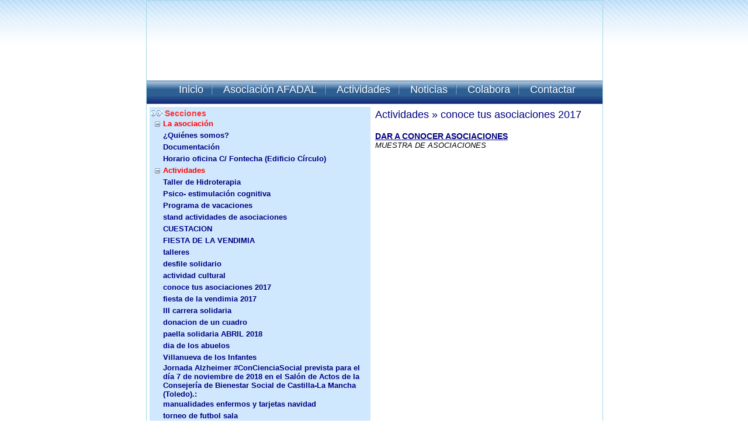

--- FILE ---
content_type: text/html; charset=utf-8
request_url: https://afadal.org/textos.aspx?c=2&s=29
body_size: 51383
content:

<!DOCTYPE html PUBLIC "-//W3C//DTD XHTML 1.0 Transitional//EN" "http://www.w3.org/TR/xhtml1/DTD/xhtml1-transitional.dtd">



<html xmlns="http://www.w3.org/1999/xhtml">
<head><title>
	AFADAL - Asociación de Familiares de Enfermos de Alzheimer y Otras Demencias - Daimiel
</title><link href="css/stylesheet.css" rel="stylesheet" type="text/css" /><link href="css/lightbox.css" rel="stylesheet" type="text/css" />

    <script src="scripts/functions.js" type="text/javascript"></script>

    <script src="scripts/prototype.js" type="text/javascript"></script>

    <script src="scripts/scriptaculous.js?load=effects" type="text/javascript"></script>

    <script src="scripts/lightbox.js" type="text/javascript"></script>

    <meta content="no" http-equiv="imagetoolbar" /><link href="favicon.ico" rel="shortcut icon" type="image/x-icon" /><style type="text/css">
	.ContentPlaceHolder1_arbol_0 { text-decoration:none; }
	.ContentPlaceHolder1_arbol_1 { border-style:none; }
	.ContentPlaceHolder1_arbol_2 {  }
	.ContentPlaceHolder1_arbol_3 { border-style:none; }
	.ContentPlaceHolder1_arbol_4 {  }

</style></head>
<body class="fondo">
    <form method="post" action="./textos.aspx?c=2&amp;s=29" id="form1">
<div class="aspNetHidden">
<input type="hidden" name="ContentPlaceHolder1_arbol_ExpandState" id="ContentPlaceHolder1_arbol_ExpandState" value="ennnennnnnnnnnnnnnnnnnnnnnnnnnnnnennnnnnnnnnnennnnnnnnnnn" />
<input type="hidden" name="ContentPlaceHolder1_arbol_SelectedNode" id="ContentPlaceHolder1_arbol_SelectedNode" value="" />
<input type="hidden" name="__EVENTTARGET" id="__EVENTTARGET" value="" />
<input type="hidden" name="__EVENTARGUMENT" id="__EVENTARGUMENT" value="" />
<input type="hidden" name="ContentPlaceHolder1_arbol_PopulateLog" id="ContentPlaceHolder1_arbol_PopulateLog" value="" />
<input type="hidden" name="__VIEWSTATE" id="__VIEWSTATE" value="/[base64]/UXVpw6luZXMgc29tb3M/HgVWYWx1ZWUfBQUTdGV4dG9zLmFzcHg/Yz0xJnM9MR8GZ2QUKwACFggfBAUORG9jdW1lbnRhY2nDs24fB2UfBQUUdGV4dG9zLmFzcHg/[base64]/[base64]/Yz0yJnM9MTgfBmdkFCsAAhYIHwQFCkNVRVNUQUNJT04fB2UfBQUUdGV4dG9zLmFzcHg/Yz0yJnM9MTkfBmdkFCsAAhYIHwQFFUZJRVNUQSBERSBMQSBWRU5ESU1JQR8HZR8FBRR0ZXh0b3MuYXNweD9jPTImcz0yMB8GZ2QUKwACFggfBAUIdGFsbGVyZXMfB2UfBQUUdGV4dG9zLmFzcHg/Yz0yJnM9MjUfBmdkFCsAAhYIHwQFEWRlc2ZpbGUgc29saWRhcmlvHwdlHwUFFHRleHRvcy5hc3B4P2M9MiZzPTI3HwZnZBQrAAIWCB8EBRJhY3RpdmlkYWQgY3VsdHVyYWwfB2UfBQUUdGV4dG9zLmFzcHg/Yz0yJnM9MjgfBmdkFCsAAhYIHwQFHGNvbm9jZSB0dXMgYXNvY2lhY2lvbmVzIDIwMTcfB2UfBQUUdGV4dG9zLmFzcHg/[base64]/[base64]/Yz0yJnM9NTEfBmdkFCsAAhYIHwQFB2FicmF6b3MfB2UfBQUUdGV4dG9zLmFzcHg/[base64]/Yz0zHwZnFCsADAUsMDowLDA6MSwwOjIsMDozLDA6NCwwOjUsMDo2LDA6NywwOjgsMDo5LDA6MTAUKwACFggfBAURQWN0dWFsaWRhZCBBRkFEQUwfB2UfBQUTdGV4dG9zLmFzcHg/[base64]/c3JjPWhhc2gfB2UfBQUUdGV4dG9zLmFzcHg/[base64]/[base64]/Yz00JnM9NTYfBmdkFCsAAhYIHwQFGE1hbnVlbCBCbGFuY28gQ29uY2llcnRvIB8HZR8FBRR0ZXh0b3MuYXNweD9jPTQmcz01Nx8GZ2QUKwACFggfBAUgZmllc3RhIGRlIGxhIHZlbmRpbWlhIGR1bGNlIDIwMjIfB2UfBQUUdGV4dG9zLmFzcHg/Yz00JnM9NTgfBmdkFCsAAhYIHwQFHGRvbmFjaW9uZXMgY29sZWdpbyBjYWxhdHJhdmEfB2UfBQUUdGV4dG9zLmFzcHg/[base64]" />
</div>

<script type="text/javascript">
//<![CDATA[
var theForm = document.forms['form1'];
if (!theForm) {
    theForm = document.form1;
}
function __doPostBack(eventTarget, eventArgument) {
    if (!theForm.onsubmit || (theForm.onsubmit() != false)) {
        theForm.__EVENTTARGET.value = eventTarget;
        theForm.__EVENTARGUMENT.value = eventArgument;
        theForm.submit();
    }
}
//]]>
</script>


<script src="/WebResource.axd?d=e7aA2_PkMgeEegLaf-kfbKXe3sv8pOsQlsFX1wbuehtbOSn0P9t-SNT0u2ySL1gB3-ud2lzBLmuO1ABWTIKgvUudL5fVOafbbGONuvdj-b01&amp;t=638628279619783110" type="text/javascript"></script>


<script src="/WebResource.axd?d=n3nuKqXMYpeDddnHlk8nvW5A3NmLaJdZ_UQa6eOtkjMtPWOCXuEW0IcPR6jteeTWfb58-zQhZzeGswWNOp61sIvUe_OYAu0B8F_n7Vmd7mg1&amp;t=638628279619783110" type="text/javascript"></script>
<script type="text/javascript">
//<![CDATA[

    function TreeView_PopulateNodeDoCallBack(context,param) {
        WebForm_DoCallback(context.data.treeViewID,param,TreeView_ProcessNodeData,context,TreeView_ProcessNodeData,false);
    }
var ContentPlaceHolder1_arbol_Data = null;//]]>
</script>

<div class="aspNetHidden">

	<input type="hidden" name="__VIEWSTATEGENERATOR" id="__VIEWSTATEGENERATOR" value="F54C54B4" />
</div>
        <div id="contenedor">
            <div id="cuerpo">
                <div id="cabecera">
                    <script type="text/javascript">ponerflash("swf/","sup",780,137)</script>
                </div>
                <div id="menu">
                    <ul>
                        <li><a class="elemento" href="./">Inicio</a></li>
                        <li><a class="elemento" href="cat.aspx?c=1">Asociación AFADAL</a> </li>
                        <li><a class="elemento" href="cat.aspx?c=2">Actividades</a></li>
                        <li><a class="elemento" href="cat.aspx?c=3">Noticias</a></li>
                        <li><a class="elemento" href="cat.aspx?c=4">Colabora</a></li>
                        <li><a href="mailto:info@afadal.org">Contactar</a></li>
                    </ul>
                </div>
                <div id="bgcontenido">
                <div id ="contenido">                
                    
    <table cellpadding="0" cellspacing="0" width="100%">
        <tr>
            <td id="listado" style="text-align: left">
                <table>
                    <tr>
                        <td style="text-align: left">
                            <span class="tit1">Secciones</span>
                            <a href="#ContentPlaceHolder1_arbol_SkipLink"><img alt="Omitir vínculos de navegación." src="/WebResource.axd?d=biPSFppAamI1L3JpMRDB6Gd0vIJMi0ufMIRKMJoHGtRq5spACNpIbzy6yWwDP_D9_9oUMyEhuXwhL7zUunw9jPkfFfgK5w-cUWE0-fn5KAY1&amp;t=638628279619783110" width="0" height="0" style="border-width:0px;" /></a><div id="ContentPlaceHolder1_arbol" class="arbol" style="width:100%;">
	<table cellpadding="0" cellspacing="0" style="border-width:0;">
		<tr>
			<td><a id="ContentPlaceHolder1_arboln0" href="javascript:TreeView_ToggleNode(ContentPlaceHolder1_arbol_Data,0,document.getElementById(&#39;ContentPlaceHolder1_arboln0&#39;),&#39; &#39;,document.getElementById(&#39;ContentPlaceHolder1_arboln0Nodes&#39;))"><img src="/WebResource.axd?d=pokbLpiHc9YXKkx-YfGyC92NeFhtQM49ETHBKvXtYjGzp9XLlN7IupG446AC_A-I_p2B8LQbJRzzUdrDcCZ5FM1hFdpZSduo9JShpLkV5mNXLv0XZhbgdPZDZ1-u1FyH0&amp;t=638628279619783110" alt="Contraer La asociación" style="border-width:0;" /></a></td><td class="menu_familia ContentPlaceHolder1_arbol_2"><a class="ContentPlaceHolder1_arbol_0 menu_familia ContentPlaceHolder1_arbol_1" href="cat.aspx?c=1" id="ContentPlaceHolder1_arbolt0" style="border-style:none;font-size:1em;">La asociación</a></td>
		</tr>
	</table><div id="ContentPlaceHolder1_arboln0Nodes" style="display:block;">
		<table cellpadding="0" cellspacing="0" style="border-width:0;">
			<tr>
				<td><div style="width:0px;height:1px"></div></td><td><img src="/WebResource.axd?d=DCJds5I7riB_WZPTWbLI6bHsg6mXfQjUnPH7O6mLH_d43YF4OiX4WytIfTXBOSmzE1WUeBxHubpNmrLH4TI73UcYGsxgA7MbE-dVjiPBcO8yJ3BRjrWF7-OCUdGjtMfN0&amp;t=638628279619783110" alt="" /></td><td class="menu_subfamilia ContentPlaceHolder1_arbol_4"><a class="ContentPlaceHolder1_arbol_0 menu_subfamilia ContentPlaceHolder1_arbol_3" href="textos.aspx?c=1&amp;s=1" id="ContentPlaceHolder1_arbolt1" style="border-style:none;font-size:1em;">¿Quiénes somos?</a></td>
			</tr>
		</table><table cellpadding="0" cellspacing="0" style="border-width:0;">
			<tr>
				<td><div style="width:0px;height:1px"></div></td><td><img src="/WebResource.axd?d=DCJds5I7riB_WZPTWbLI6bHsg6mXfQjUnPH7O6mLH_d43YF4OiX4WytIfTXBOSmzE1WUeBxHubpNmrLH4TI73UcYGsxgA7MbE-dVjiPBcO8yJ3BRjrWF7-OCUdGjtMfN0&amp;t=638628279619783110" alt="" /></td><td class="menu_subfamilia ContentPlaceHolder1_arbol_4"><a class="ContentPlaceHolder1_arbol_0 menu_subfamilia ContentPlaceHolder1_arbol_3" href="textos.aspx?c=1&amp;s=13" id="ContentPlaceHolder1_arbolt2" style="border-style:none;font-size:1em;">Documentación</a></td>
			</tr>
		</table><table cellpadding="0" cellspacing="0" style="border-width:0;">
			<tr>
				<td><div style="width:0px;height:1px"></div></td><td><img src="/WebResource.axd?d=DCJds5I7riB_WZPTWbLI6bHsg6mXfQjUnPH7O6mLH_d43YF4OiX4WytIfTXBOSmzE1WUeBxHubpNmrLH4TI73UcYGsxgA7MbE-dVjiPBcO8yJ3BRjrWF7-OCUdGjtMfN0&amp;t=638628279619783110" alt="" /></td><td class="menu_subfamilia ContentPlaceHolder1_arbol_4"><a class="ContentPlaceHolder1_arbol_0 menu_subfamilia ContentPlaceHolder1_arbol_3" href="textos.aspx?c=1&amp;s=26" id="ContentPlaceHolder1_arbolt3" style="border-style:none;font-size:1em;">Horario oficina C/ Fontecha (Edificio Círculo)</a></td>
			</tr>
		</table>
	</div><table cellpadding="0" cellspacing="0" style="border-width:0;">
		<tr>
			<td><a id="ContentPlaceHolder1_arboln4" href="javascript:TreeView_ToggleNode(ContentPlaceHolder1_arbol_Data,4,document.getElementById(&#39;ContentPlaceHolder1_arboln4&#39;),&#39; &#39;,document.getElementById(&#39;ContentPlaceHolder1_arboln4Nodes&#39;))"><img src="/WebResource.axd?d=pokbLpiHc9YXKkx-YfGyC92NeFhtQM49ETHBKvXtYjGzp9XLlN7IupG446AC_A-I_p2B8LQbJRzzUdrDcCZ5FM1hFdpZSduo9JShpLkV5mNXLv0XZhbgdPZDZ1-u1FyH0&amp;t=638628279619783110" alt="Contraer Actividades" style="border-width:0;" /></a></td><td class="menu_familia ContentPlaceHolder1_arbol_2"><a class="ContentPlaceHolder1_arbol_0 menu_familia ContentPlaceHolder1_arbol_1" href="cat.aspx?c=2" id="ContentPlaceHolder1_arbolt4" style="border-style:none;font-size:1em;">Actividades</a></td>
		</tr>
	</table><div id="ContentPlaceHolder1_arboln4Nodes" style="display:block;">
		<table cellpadding="0" cellspacing="0" style="border-width:0;">
			<tr>
				<td><div style="width:0px;height:1px"></div></td><td><img src="/WebResource.axd?d=DCJds5I7riB_WZPTWbLI6bHsg6mXfQjUnPH7O6mLH_d43YF4OiX4WytIfTXBOSmzE1WUeBxHubpNmrLH4TI73UcYGsxgA7MbE-dVjiPBcO8yJ3BRjrWF7-OCUdGjtMfN0&amp;t=638628279619783110" alt="" /></td><td class="menu_subfamilia ContentPlaceHolder1_arbol_4"><a class="ContentPlaceHolder1_arbol_0 menu_subfamilia ContentPlaceHolder1_arbol_3" href="textos.aspx?c=2&amp;s=4" id="ContentPlaceHolder1_arbolt5" style="border-style:none;font-size:1em;">Taller de Hidroterapia</a></td>
			</tr>
		</table><table cellpadding="0" cellspacing="0" style="border-width:0;">
			<tr>
				<td><div style="width:0px;height:1px"></div></td><td><img src="/WebResource.axd?d=DCJds5I7riB_WZPTWbLI6bHsg6mXfQjUnPH7O6mLH_d43YF4OiX4WytIfTXBOSmzE1WUeBxHubpNmrLH4TI73UcYGsxgA7MbE-dVjiPBcO8yJ3BRjrWF7-OCUdGjtMfN0&amp;t=638628279619783110" alt="" /></td><td class="menu_subfamilia ContentPlaceHolder1_arbol_4"><a class="ContentPlaceHolder1_arbol_0 menu_subfamilia ContentPlaceHolder1_arbol_3" href="textos.aspx?c=2&amp;s=11" id="ContentPlaceHolder1_arbolt6" style="border-style:none;font-size:1em;">Psico- estimulación cognitiva</a></td>
			</tr>
		</table><table cellpadding="0" cellspacing="0" style="border-width:0;">
			<tr>
				<td><div style="width:0px;height:1px"></div></td><td><img src="/WebResource.axd?d=DCJds5I7riB_WZPTWbLI6bHsg6mXfQjUnPH7O6mLH_d43YF4OiX4WytIfTXBOSmzE1WUeBxHubpNmrLH4TI73UcYGsxgA7MbE-dVjiPBcO8yJ3BRjrWF7-OCUdGjtMfN0&amp;t=638628279619783110" alt="" /></td><td class="menu_subfamilia ContentPlaceHolder1_arbol_4"><a class="ContentPlaceHolder1_arbol_0 menu_subfamilia ContentPlaceHolder1_arbol_3" href="textos.aspx?c=2&amp;s=12" id="ContentPlaceHolder1_arbolt7" style="border-style:none;font-size:1em;">Programa de vacaciones</a></td>
			</tr>
		</table><table cellpadding="0" cellspacing="0" style="border-width:0;">
			<tr>
				<td><div style="width:0px;height:1px"></div></td><td><img src="/WebResource.axd?d=DCJds5I7riB_WZPTWbLI6bHsg6mXfQjUnPH7O6mLH_d43YF4OiX4WytIfTXBOSmzE1WUeBxHubpNmrLH4TI73UcYGsxgA7MbE-dVjiPBcO8yJ3BRjrWF7-OCUdGjtMfN0&amp;t=638628279619783110" alt="" /></td><td class="menu_subfamilia ContentPlaceHolder1_arbol_4"><a class="ContentPlaceHolder1_arbol_0 menu_subfamilia ContentPlaceHolder1_arbol_3" href="textos.aspx?c=2&amp;s=18" id="ContentPlaceHolder1_arbolt8" style="border-style:none;font-size:1em;">stand actividades de asociaciones</a></td>
			</tr>
		</table><table cellpadding="0" cellspacing="0" style="border-width:0;">
			<tr>
				<td><div style="width:0px;height:1px"></div></td><td><img src="/WebResource.axd?d=DCJds5I7riB_WZPTWbLI6bHsg6mXfQjUnPH7O6mLH_d43YF4OiX4WytIfTXBOSmzE1WUeBxHubpNmrLH4TI73UcYGsxgA7MbE-dVjiPBcO8yJ3BRjrWF7-OCUdGjtMfN0&amp;t=638628279619783110" alt="" /></td><td class="menu_subfamilia ContentPlaceHolder1_arbol_4"><a class="ContentPlaceHolder1_arbol_0 menu_subfamilia ContentPlaceHolder1_arbol_3" href="textos.aspx?c=2&amp;s=19" id="ContentPlaceHolder1_arbolt9" style="border-style:none;font-size:1em;">CUESTACION</a></td>
			</tr>
		</table><table cellpadding="0" cellspacing="0" style="border-width:0;">
			<tr>
				<td><div style="width:0px;height:1px"></div></td><td><img src="/WebResource.axd?d=DCJds5I7riB_WZPTWbLI6bHsg6mXfQjUnPH7O6mLH_d43YF4OiX4WytIfTXBOSmzE1WUeBxHubpNmrLH4TI73UcYGsxgA7MbE-dVjiPBcO8yJ3BRjrWF7-OCUdGjtMfN0&amp;t=638628279619783110" alt="" /></td><td class="menu_subfamilia ContentPlaceHolder1_arbol_4"><a class="ContentPlaceHolder1_arbol_0 menu_subfamilia ContentPlaceHolder1_arbol_3" href="textos.aspx?c=2&amp;s=20" id="ContentPlaceHolder1_arbolt10" style="border-style:none;font-size:1em;">FIESTA DE LA VENDIMIA</a></td>
			</tr>
		</table><table cellpadding="0" cellspacing="0" style="border-width:0;">
			<tr>
				<td><div style="width:0px;height:1px"></div></td><td><img src="/WebResource.axd?d=DCJds5I7riB_WZPTWbLI6bHsg6mXfQjUnPH7O6mLH_d43YF4OiX4WytIfTXBOSmzE1WUeBxHubpNmrLH4TI73UcYGsxgA7MbE-dVjiPBcO8yJ3BRjrWF7-OCUdGjtMfN0&amp;t=638628279619783110" alt="" /></td><td class="menu_subfamilia ContentPlaceHolder1_arbol_4"><a class="ContentPlaceHolder1_arbol_0 menu_subfamilia ContentPlaceHolder1_arbol_3" href="textos.aspx?c=2&amp;s=25" id="ContentPlaceHolder1_arbolt11" style="border-style:none;font-size:1em;">talleres</a></td>
			</tr>
		</table><table cellpadding="0" cellspacing="0" style="border-width:0;">
			<tr>
				<td><div style="width:0px;height:1px"></div></td><td><img src="/WebResource.axd?d=DCJds5I7riB_WZPTWbLI6bHsg6mXfQjUnPH7O6mLH_d43YF4OiX4WytIfTXBOSmzE1WUeBxHubpNmrLH4TI73UcYGsxgA7MbE-dVjiPBcO8yJ3BRjrWF7-OCUdGjtMfN0&amp;t=638628279619783110" alt="" /></td><td class="menu_subfamilia ContentPlaceHolder1_arbol_4"><a class="ContentPlaceHolder1_arbol_0 menu_subfamilia ContentPlaceHolder1_arbol_3" href="textos.aspx?c=2&amp;s=27" id="ContentPlaceHolder1_arbolt12" style="border-style:none;font-size:1em;">desfile solidario</a></td>
			</tr>
		</table><table cellpadding="0" cellspacing="0" style="border-width:0;">
			<tr>
				<td><div style="width:0px;height:1px"></div></td><td><img src="/WebResource.axd?d=DCJds5I7riB_WZPTWbLI6bHsg6mXfQjUnPH7O6mLH_d43YF4OiX4WytIfTXBOSmzE1WUeBxHubpNmrLH4TI73UcYGsxgA7MbE-dVjiPBcO8yJ3BRjrWF7-OCUdGjtMfN0&amp;t=638628279619783110" alt="" /></td><td class="menu_subfamilia ContentPlaceHolder1_arbol_4"><a class="ContentPlaceHolder1_arbol_0 menu_subfamilia ContentPlaceHolder1_arbol_3" href="textos.aspx?c=2&amp;s=28" id="ContentPlaceHolder1_arbolt13" style="border-style:none;font-size:1em;">actividad cultural</a></td>
			</tr>
		</table><table cellpadding="0" cellspacing="0" style="border-width:0;">
			<tr>
				<td><div style="width:0px;height:1px"></div></td><td><img src="/WebResource.axd?d=DCJds5I7riB_WZPTWbLI6bHsg6mXfQjUnPH7O6mLH_d43YF4OiX4WytIfTXBOSmzE1WUeBxHubpNmrLH4TI73UcYGsxgA7MbE-dVjiPBcO8yJ3BRjrWF7-OCUdGjtMfN0&amp;t=638628279619783110" alt="" /></td><td class="menu_subfamilia ContentPlaceHolder1_arbol_4"><a class="ContentPlaceHolder1_arbol_0 menu_subfamilia ContentPlaceHolder1_arbol_3" href="textos.aspx?c=2&amp;s=29" id="ContentPlaceHolder1_arbolt14" style="border-style:none;font-size:1em;">conoce tus asociaciones 2017</a></td>
			</tr>
		</table><table cellpadding="0" cellspacing="0" style="border-width:0;">
			<tr>
				<td><div style="width:0px;height:1px"></div></td><td><img src="/WebResource.axd?d=DCJds5I7riB_WZPTWbLI6bHsg6mXfQjUnPH7O6mLH_d43YF4OiX4WytIfTXBOSmzE1WUeBxHubpNmrLH4TI73UcYGsxgA7MbE-dVjiPBcO8yJ3BRjrWF7-OCUdGjtMfN0&amp;t=638628279619783110" alt="" /></td><td class="menu_subfamilia ContentPlaceHolder1_arbol_4"><a class="ContentPlaceHolder1_arbol_0 menu_subfamilia ContentPlaceHolder1_arbol_3" href="textos.aspx?c=2&amp;s=30" id="ContentPlaceHolder1_arbolt15" style="border-style:none;font-size:1em;">fiesta de la vendimia 2017</a></td>
			</tr>
		</table><table cellpadding="0" cellspacing="0" style="border-width:0;">
			<tr>
				<td><div style="width:0px;height:1px"></div></td><td><img src="/WebResource.axd?d=DCJds5I7riB_WZPTWbLI6bHsg6mXfQjUnPH7O6mLH_d43YF4OiX4WytIfTXBOSmzE1WUeBxHubpNmrLH4TI73UcYGsxgA7MbE-dVjiPBcO8yJ3BRjrWF7-OCUdGjtMfN0&amp;t=638628279619783110" alt="" /></td><td class="menu_subfamilia ContentPlaceHolder1_arbol_4"><a class="ContentPlaceHolder1_arbol_0 menu_subfamilia ContentPlaceHolder1_arbol_3" href="textos.aspx?c=2&amp;s=31" id="ContentPlaceHolder1_arbolt16" style="border-style:none;font-size:1em;">III  carrera solidaria</a></td>
			</tr>
		</table><table cellpadding="0" cellspacing="0" style="border-width:0;">
			<tr>
				<td><div style="width:0px;height:1px"></div></td><td><img src="/WebResource.axd?d=DCJds5I7riB_WZPTWbLI6bHsg6mXfQjUnPH7O6mLH_d43YF4OiX4WytIfTXBOSmzE1WUeBxHubpNmrLH4TI73UcYGsxgA7MbE-dVjiPBcO8yJ3BRjrWF7-OCUdGjtMfN0&amp;t=638628279619783110" alt="" /></td><td class="menu_subfamilia ContentPlaceHolder1_arbol_4"><a class="ContentPlaceHolder1_arbol_0 menu_subfamilia ContentPlaceHolder1_arbol_3" href="textos.aspx?c=2&amp;s=32" id="ContentPlaceHolder1_arbolt17" style="border-style:none;font-size:1em;">donacion de un cuadro</a></td>
			</tr>
		</table><table cellpadding="0" cellspacing="0" style="border-width:0;">
			<tr>
				<td><div style="width:0px;height:1px"></div></td><td><img src="/WebResource.axd?d=DCJds5I7riB_WZPTWbLI6bHsg6mXfQjUnPH7O6mLH_d43YF4OiX4WytIfTXBOSmzE1WUeBxHubpNmrLH4TI73UcYGsxgA7MbE-dVjiPBcO8yJ3BRjrWF7-OCUdGjtMfN0&amp;t=638628279619783110" alt="" /></td><td class="menu_subfamilia ContentPlaceHolder1_arbol_4"><a class="ContentPlaceHolder1_arbol_0 menu_subfamilia ContentPlaceHolder1_arbol_3" href="textos.aspx?c=2&amp;s=33" id="ContentPlaceHolder1_arbolt18" style="border-style:none;font-size:1em;">paella solidaria ABRIL 2018</a></td>
			</tr>
		</table><table cellpadding="0" cellspacing="0" style="border-width:0;">
			<tr>
				<td><div style="width:0px;height:1px"></div></td><td><img src="/WebResource.axd?d=DCJds5I7riB_WZPTWbLI6bHsg6mXfQjUnPH7O6mLH_d43YF4OiX4WytIfTXBOSmzE1WUeBxHubpNmrLH4TI73UcYGsxgA7MbE-dVjiPBcO8yJ3BRjrWF7-OCUdGjtMfN0&amp;t=638628279619783110" alt="" /></td><td class="menu_subfamilia ContentPlaceHolder1_arbol_4"><a class="ContentPlaceHolder1_arbol_0 menu_subfamilia ContentPlaceHolder1_arbol_3" href="textos.aspx?c=2&amp;s=34" id="ContentPlaceHolder1_arbolt19" style="border-style:none;font-size:1em;">dia de los abuelos</a></td>
			</tr>
		</table><table cellpadding="0" cellspacing="0" style="border-width:0;">
			<tr>
				<td><div style="width:0px;height:1px"></div></td><td><img src="/WebResource.axd?d=DCJds5I7riB_WZPTWbLI6bHsg6mXfQjUnPH7O6mLH_d43YF4OiX4WytIfTXBOSmzE1WUeBxHubpNmrLH4TI73UcYGsxgA7MbE-dVjiPBcO8yJ3BRjrWF7-OCUdGjtMfN0&amp;t=638628279619783110" alt="" /></td><td class="menu_subfamilia ContentPlaceHolder1_arbol_4"><a class="ContentPlaceHolder1_arbol_0 menu_subfamilia ContentPlaceHolder1_arbol_3" href="textos.aspx?c=2&amp;s=37" id="ContentPlaceHolder1_arbolt20" style="border-style:none;font-size:1em;">Villanueva de los Infantes</a></td>
			</tr>
		</table><table cellpadding="0" cellspacing="0" style="border-width:0;">
			<tr>
				<td><div style="width:0px;height:1px"></div></td><td><img src="/WebResource.axd?d=DCJds5I7riB_WZPTWbLI6bHsg6mXfQjUnPH7O6mLH_d43YF4OiX4WytIfTXBOSmzE1WUeBxHubpNmrLH4TI73UcYGsxgA7MbE-dVjiPBcO8yJ3BRjrWF7-OCUdGjtMfN0&amp;t=638628279619783110" alt="" /></td><td class="menu_subfamilia ContentPlaceHolder1_arbol_4"><a class="ContentPlaceHolder1_arbol_0 menu_subfamilia ContentPlaceHolder1_arbol_3" href="textos.aspx?c=2&amp;s=38" id="ContentPlaceHolder1_arbolt21" style="border-style:none;font-size:1em;">Jornada Alzheimer #ConCienciaSocial prevista para el día 7 de noviembre de 2018 en el Salón de Actos de la Consejería de Bienestar Social de Castilla-La Mancha (Toledo).: </a></td>
			</tr>
		</table><table cellpadding="0" cellspacing="0" style="border-width:0;">
			<tr>
				<td><div style="width:0px;height:1px"></div></td><td><img src="/WebResource.axd?d=DCJds5I7riB_WZPTWbLI6bHsg6mXfQjUnPH7O6mLH_d43YF4OiX4WytIfTXBOSmzE1WUeBxHubpNmrLH4TI73UcYGsxgA7MbE-dVjiPBcO8yJ3BRjrWF7-OCUdGjtMfN0&amp;t=638628279619783110" alt="" /></td><td class="menu_subfamilia ContentPlaceHolder1_arbol_4"><a class="ContentPlaceHolder1_arbol_0 menu_subfamilia ContentPlaceHolder1_arbol_3" href="textos.aspx?c=2&amp;s=40" id="ContentPlaceHolder1_arbolt22" style="border-style:none;font-size:1em;">manualidades enfermos y tarjetas navidad</a></td>
			</tr>
		</table><table cellpadding="0" cellspacing="0" style="border-width:0;">
			<tr>
				<td><div style="width:0px;height:1px"></div></td><td><img src="/WebResource.axd?d=DCJds5I7riB_WZPTWbLI6bHsg6mXfQjUnPH7O6mLH_d43YF4OiX4WytIfTXBOSmzE1WUeBxHubpNmrLH4TI73UcYGsxgA7MbE-dVjiPBcO8yJ3BRjrWF7-OCUdGjtMfN0&amp;t=638628279619783110" alt="" /></td><td class="menu_subfamilia ContentPlaceHolder1_arbol_4"><a class="ContentPlaceHolder1_arbol_0 menu_subfamilia ContentPlaceHolder1_arbol_3" href="textos.aspx?c=2&amp;s=46" id="ContentPlaceHolder1_arbolt23" style="border-style:none;font-size:1em;">torneo de futbol sala</a></td>
			</tr>
		</table><table cellpadding="0" cellspacing="0" style="border-width:0;">
			<tr>
				<td><div style="width:0px;height:1px"></div></td><td><img src="/WebResource.axd?d=DCJds5I7riB_WZPTWbLI6bHsg6mXfQjUnPH7O6mLH_d43YF4OiX4WytIfTXBOSmzE1WUeBxHubpNmrLH4TI73UcYGsxgA7MbE-dVjiPBcO8yJ3BRjrWF7-OCUdGjtMfN0&amp;t=638628279619783110" alt="" /></td><td class="menu_subfamilia ContentPlaceHolder1_arbol_4"><a class="ContentPlaceHolder1_arbol_0 menu_subfamilia ContentPlaceHolder1_arbol_3" href="textos.aspx?c=2&amp;s=47" id="ContentPlaceHolder1_arbolt24" style="border-style:none;font-size:1em;">OBRA DE TEATRO</a></td>
			</tr>
		</table><table cellpadding="0" cellspacing="0" style="border-width:0;">
			<tr>
				<td><div style="width:0px;height:1px"></div></td><td><img src="/WebResource.axd?d=DCJds5I7riB_WZPTWbLI6bHsg6mXfQjUnPH7O6mLH_d43YF4OiX4WytIfTXBOSmzE1WUeBxHubpNmrLH4TI73UcYGsxgA7MbE-dVjiPBcO8yJ3BRjrWF7-OCUdGjtMfN0&amp;t=638628279619783110" alt="" /></td><td class="menu_subfamilia ContentPlaceHolder1_arbol_4"><a class="ContentPlaceHolder1_arbol_0 menu_subfamilia ContentPlaceHolder1_arbol_3" href="textos.aspx?c=2&amp;s=50" id="ContentPlaceHolder1_arbolt25" style="border-style:none;font-size:1em;">alas de la mente</a></td>
			</tr>
		</table><table cellpadding="0" cellspacing="0" style="border-width:0;">
			<tr>
				<td><div style="width:0px;height:1px"></div></td><td><img src="/WebResource.axd?d=DCJds5I7riB_WZPTWbLI6bHsg6mXfQjUnPH7O6mLH_d43YF4OiX4WytIfTXBOSmzE1WUeBxHubpNmrLH4TI73UcYGsxgA7MbE-dVjiPBcO8yJ3BRjrWF7-OCUdGjtMfN0&amp;t=638628279619783110" alt="" /></td><td class="menu_subfamilia ContentPlaceHolder1_arbol_4"><a class="ContentPlaceHolder1_arbol_0 menu_subfamilia ContentPlaceHolder1_arbol_3" href="textos.aspx?c=2&amp;s=51" id="ContentPlaceHolder1_arbolt26" style="border-style:none;font-size:1em;">mascarillas</a></td>
			</tr>
		</table><table cellpadding="0" cellspacing="0" style="border-width:0;">
			<tr>
				<td><div style="width:0px;height:1px"></div></td><td><img src="/WebResource.axd?d=DCJds5I7riB_WZPTWbLI6bHsg6mXfQjUnPH7O6mLH_d43YF4OiX4WytIfTXBOSmzE1WUeBxHubpNmrLH4TI73UcYGsxgA7MbE-dVjiPBcO8yJ3BRjrWF7-OCUdGjtMfN0&amp;t=638628279619783110" alt="" /></td><td class="menu_subfamilia ContentPlaceHolder1_arbol_4"><a class="ContentPlaceHolder1_arbol_0 menu_subfamilia ContentPlaceHolder1_arbol_3" href="textos.aspx?c=2&amp;s=52" id="ContentPlaceHolder1_arbolt27" style="border-style:none;font-size:1em;">abrazos</a></td>
			</tr>
		</table><table cellpadding="0" cellspacing="0" style="border-width:0;">
			<tr>
				<td><div style="width:0px;height:1px"></div></td><td><img src="/WebResource.axd?d=DCJds5I7riB_WZPTWbLI6bHsg6mXfQjUnPH7O6mLH_d43YF4OiX4WytIfTXBOSmzE1WUeBxHubpNmrLH4TI73UcYGsxgA7MbE-dVjiPBcO8yJ3BRjrWF7-OCUdGjtMfN0&amp;t=638628279619783110" alt="" /></td><td class="menu_subfamilia ContentPlaceHolder1_arbol_4"><a class="ContentPlaceHolder1_arbol_0 menu_subfamilia ContentPlaceHolder1_arbol_3" href="textos.aspx?c=2&amp;s=59" id="ContentPlaceHolder1_arbolt28" style="border-style:none;font-size:1em;">regalos de navidad</a></td>
			</tr>
		</table><table cellpadding="0" cellspacing="0" style="border-width:0;">
			<tr>
				<td><div style="width:0px;height:1px"></div></td><td><img src="/WebResource.axd?d=DCJds5I7riB_WZPTWbLI6bHsg6mXfQjUnPH7O6mLH_d43YF4OiX4WytIfTXBOSmzE1WUeBxHubpNmrLH4TI73UcYGsxgA7MbE-dVjiPBcO8yJ3BRjrWF7-OCUdGjtMfN0&amp;t=638628279619783110" alt="" /></td><td class="menu_subfamilia ContentPlaceHolder1_arbol_4"><a class="ContentPlaceHolder1_arbol_0 menu_subfamilia ContentPlaceHolder1_arbol_3" href="textos.aspx?c=2&amp;s=60" id="ContentPlaceHolder1_arbolt29" style="border-style:none;font-size:1em;">fiesta de la vendimia 2023 </a></td>
			</tr>
		</table><table cellpadding="0" cellspacing="0" style="border-width:0;">
			<tr>
				<td><div style="width:0px;height:1px"></div></td><td><img src="/WebResource.axd?d=DCJds5I7riB_WZPTWbLI6bHsg6mXfQjUnPH7O6mLH_d43YF4OiX4WytIfTXBOSmzE1WUeBxHubpNmrLH4TI73UcYGsxgA7MbE-dVjiPBcO8yJ3BRjrWF7-OCUdGjtMfN0&amp;t=638628279619783110" alt="" /></td><td class="menu_subfamilia ContentPlaceHolder1_arbol_4"><a class="ContentPlaceHolder1_arbol_0 menu_subfamilia ContentPlaceHolder1_arbol_3" href="textos.aspx?c=2&amp;s=62" id="ContentPlaceHolder1_arbolt30" style="border-style:none;font-size:1em;">fiesta hallowen 2024</a></td>
			</tr>
		</table><table cellpadding="0" cellspacing="0" style="border-width:0;">
			<tr>
				<td><div style="width:0px;height:1px"></div></td><td><img src="/WebResource.axd?d=DCJds5I7riB_WZPTWbLI6bHsg6mXfQjUnPH7O6mLH_d43YF4OiX4WytIfTXBOSmzE1WUeBxHubpNmrLH4TI73UcYGsxgA7MbE-dVjiPBcO8yJ3BRjrWF7-OCUdGjtMfN0&amp;t=638628279619783110" alt="" /></td><td class="menu_subfamilia ContentPlaceHolder1_arbol_4"><a class="ContentPlaceHolder1_arbol_0 menu_subfamilia ContentPlaceHolder1_arbol_3" href="textos.aspx?c=2&amp;s=63" id="ContentPlaceHolder1_arbolt31" style="border-style:none;font-size:1em;">nuevo sorteo</a></td>
			</tr>
		</table><table cellpadding="0" cellspacing="0" style="border-width:0;">
			<tr>
				<td><div style="width:0px;height:1px"></div></td><td><img src="/WebResource.axd?d=DCJds5I7riB_WZPTWbLI6bHsg6mXfQjUnPH7O6mLH_d43YF4OiX4WytIfTXBOSmzE1WUeBxHubpNmrLH4TI73UcYGsxgA7MbE-dVjiPBcO8yJ3BRjrWF7-OCUdGjtMfN0&amp;t=638628279619783110" alt="" /></td><td class="menu_subfamilia ContentPlaceHolder1_arbol_4"><a class="ContentPlaceHolder1_arbol_0 menu_subfamilia ContentPlaceHolder1_arbol_3" href="textos.aspx?c=2&amp;s=66" id="ContentPlaceHolder1_arbolt32" style="border-style:none;font-size:1em;">teatro la casona </a></td>
			</tr>
		</table>
	</div><table cellpadding="0" cellspacing="0" style="border-width:0;">
		<tr>
			<td><a id="ContentPlaceHolder1_arboln33" href="javascript:TreeView_ToggleNode(ContentPlaceHolder1_arbol_Data,33,document.getElementById(&#39;ContentPlaceHolder1_arboln33&#39;),&#39; &#39;,document.getElementById(&#39;ContentPlaceHolder1_arboln33Nodes&#39;))"><img src="/WebResource.axd?d=pokbLpiHc9YXKkx-YfGyC92NeFhtQM49ETHBKvXtYjGzp9XLlN7IupG446AC_A-I_p2B8LQbJRzzUdrDcCZ5FM1hFdpZSduo9JShpLkV5mNXLv0XZhbgdPZDZ1-u1FyH0&amp;t=638628279619783110" alt="Contraer Noticias" style="border-width:0;" /></a></td><td class="menu_familia ContentPlaceHolder1_arbol_2"><a class="ContentPlaceHolder1_arbol_0 menu_familia ContentPlaceHolder1_arbol_1" href="cat.aspx?c=3" id="ContentPlaceHolder1_arbolt33" style="border-style:none;font-size:1em;">Noticias</a></td>
		</tr>
	</table><div id="ContentPlaceHolder1_arboln33Nodes" style="display:block;">
		<table cellpadding="0" cellspacing="0" style="border-width:0;">
			<tr>
				<td><div style="width:0px;height:1px"></div></td><td><img src="/WebResource.axd?d=DCJds5I7riB_WZPTWbLI6bHsg6mXfQjUnPH7O6mLH_d43YF4OiX4WytIfTXBOSmzE1WUeBxHubpNmrLH4TI73UcYGsxgA7MbE-dVjiPBcO8yJ3BRjrWF7-OCUdGjtMfN0&amp;t=638628279619783110" alt="" /></td><td class="menu_subfamilia ContentPlaceHolder1_arbol_4"><a class="ContentPlaceHolder1_arbol_0 menu_subfamilia ContentPlaceHolder1_arbol_3" href="textos.aspx?c=3&amp;s=5" id="ContentPlaceHolder1_arbolt34" style="border-style:none;font-size:1em;">Actualidad AFADAL</a></td>
			</tr>
		</table><table cellpadding="0" cellspacing="0" style="border-width:0;">
			<tr>
				<td><div style="width:0px;height:1px"></div></td><td><img src="/WebResource.axd?d=DCJds5I7riB_WZPTWbLI6bHsg6mXfQjUnPH7O6mLH_d43YF4OiX4WytIfTXBOSmzE1WUeBxHubpNmrLH4TI73UcYGsxgA7MbE-dVjiPBcO8yJ3BRjrWF7-OCUdGjtMfN0&amp;t=638628279619783110" alt="" /></td><td class="menu_subfamilia ContentPlaceHolder1_arbol_4"><a class="ContentPlaceHolder1_arbol_0 menu_subfamilia ContentPlaceHolder1_arbol_3" href="textos.aspx?c=3&amp;s=15" id="ContentPlaceHolder1_arbolt35" style="border-style:none;font-size:1em;">Ultimas Noticias</a></td>
			</tr>
		</table><table cellpadding="0" cellspacing="0" style="border-width:0;">
			<tr>
				<td><div style="width:0px;height:1px"></div></td><td><img src="/WebResource.axd?d=DCJds5I7riB_WZPTWbLI6bHsg6mXfQjUnPH7O6mLH_d43YF4OiX4WytIfTXBOSmzE1WUeBxHubpNmrLH4TI73UcYGsxgA7MbE-dVjiPBcO8yJ3BRjrWF7-OCUdGjtMfN0&amp;t=638628279619783110" alt="" /></td><td class="menu_subfamilia ContentPlaceHolder1_arbol_4"><a class="ContentPlaceHolder1_arbol_0 menu_subfamilia ContentPlaceHolder1_arbol_3" href="textos.aspx?c=3&amp;s=21" id="ContentPlaceHolder1_arbolt36" style="border-style:none;font-size:1em;">NOTICIAS DIGITALES</a></td>
			</tr>
		</table><table cellpadding="0" cellspacing="0" style="border-width:0;">
			<tr>
				<td><div style="width:0px;height:1px"></div></td><td><img src="/WebResource.axd?d=DCJds5I7riB_WZPTWbLI6bHsg6mXfQjUnPH7O6mLH_d43YF4OiX4WytIfTXBOSmzE1WUeBxHubpNmrLH4TI73UcYGsxgA7MbE-dVjiPBcO8yJ3BRjrWF7-OCUdGjtMfN0&amp;t=638628279619783110" alt="" /></td><td class="menu_subfamilia ContentPlaceHolder1_arbol_4"><a class="ContentPlaceHolder1_arbol_0 menu_subfamilia ContentPlaceHolder1_arbol_3" href="textos.aspx?c=3&amp;s=23" id="ContentPlaceHolder1_arbolt37" style="border-style:none;font-size:1em;">los talleres a la calle</a></td>
			</tr>
		</table><table cellpadding="0" cellspacing="0" style="border-width:0;">
			<tr>
				<td><div style="width:0px;height:1px"></div></td><td><img src="/WebResource.axd?d=DCJds5I7riB_WZPTWbLI6bHsg6mXfQjUnPH7O6mLH_d43YF4OiX4WytIfTXBOSmzE1WUeBxHubpNmrLH4TI73UcYGsxgA7MbE-dVjiPBcO8yJ3BRjrWF7-OCUdGjtMfN0&amp;t=638628279619783110" alt="" /></td><td class="menu_subfamilia ContentPlaceHolder1_arbol_4"><a class="ContentPlaceHolder1_arbol_0 menu_subfamilia ContentPlaceHolder1_arbol_3" href="textos.aspx?c=3&amp;s=36" id="ContentPlaceHolder1_arbolt38" style="border-style:none;font-size:1em;">colaboraciones economicas</a></td>
			</tr>
		</table><table cellpadding="0" cellspacing="0" style="border-width:0;">
			<tr>
				<td><div style="width:0px;height:1px"></div></td><td><img src="/WebResource.axd?d=DCJds5I7riB_WZPTWbLI6bHsg6mXfQjUnPH7O6mLH_d43YF4OiX4WytIfTXBOSmzE1WUeBxHubpNmrLH4TI73UcYGsxgA7MbE-dVjiPBcO8yJ3BRjrWF7-OCUdGjtMfN0&amp;t=638628279619783110" alt="" /></td><td class="menu_subfamilia ContentPlaceHolder1_arbol_4"><a class="ContentPlaceHolder1_arbol_0 menu_subfamilia ContentPlaceHolder1_arbol_3" href="textos.aspx?c=3&amp;s=39" id="ContentPlaceHolder1_arbolt39" style="border-style:none;font-size:1em;">jornadas de cine solidario 2018</a></td>
			</tr>
		</table><table cellpadding="0" cellspacing="0" style="border-width:0;">
			<tr>
				<td><div style="width:0px;height:1px"></div></td><td><img src="/WebResource.axd?d=DCJds5I7riB_WZPTWbLI6bHsg6mXfQjUnPH7O6mLH_d43YF4OiX4WytIfTXBOSmzE1WUeBxHubpNmrLH4TI73UcYGsxgA7MbE-dVjiPBcO8yJ3BRjrWF7-OCUdGjtMfN0&amp;t=638628279619783110" alt="" /></td><td class="menu_subfamilia ContentPlaceHolder1_arbol_4"><a class="ContentPlaceHolder1_arbol_0 menu_subfamilia ContentPlaceHolder1_arbol_3" href="textos.aspx?c=3&amp;s=41" id="ContentPlaceHolder1_arbolt40" style="border-style:none;font-size:1em;">heroes anonimos</a></td>
			</tr>
		</table><table cellpadding="0" cellspacing="0" style="border-width:0;">
			<tr>
				<td><div style="width:0px;height:1px"></div></td><td><img src="/WebResource.axd?d=DCJds5I7riB_WZPTWbLI6bHsg6mXfQjUnPH7O6mLH_d43YF4OiX4WytIfTXBOSmzE1WUeBxHubpNmrLH4TI73UcYGsxgA7MbE-dVjiPBcO8yJ3BRjrWF7-OCUdGjtMfN0&amp;t=638628279619783110" alt="" /></td><td class="menu_subfamilia ContentPlaceHolder1_arbol_4"><a class="ContentPlaceHolder1_arbol_0 menu_subfamilia ContentPlaceHolder1_arbol_3" href="textos.aspx?c=3&amp;s=42" id="ContentPlaceHolder1_arbolt41" style="border-style:none;font-size:1em;">https://twitter.com/hashtag/Contigo50yM%C3%A1sCinfa?src=hash</a></td>
			</tr>
		</table><table cellpadding="0" cellspacing="0" style="border-width:0;">
			<tr>
				<td><div style="width:0px;height:1px"></div></td><td><img src="/WebResource.axd?d=DCJds5I7riB_WZPTWbLI6bHsg6mXfQjUnPH7O6mLH_d43YF4OiX4WytIfTXBOSmzE1WUeBxHubpNmrLH4TI73UcYGsxgA7MbE-dVjiPBcO8yJ3BRjrWF7-OCUdGjtMfN0&amp;t=638628279619783110" alt="" /></td><td class="menu_subfamilia ContentPlaceHolder1_arbol_4"><a class="ContentPlaceHolder1_arbol_0 menu_subfamilia ContentPlaceHolder1_arbol_3" href="textos.aspx?c=3&amp;s=48" id="ContentPlaceHolder1_arbolt42" style="border-style:none;font-size:1em;">revista las tablas</a></td>
			</tr>
		</table><table cellpadding="0" cellspacing="0" style="border-width:0;">
			<tr>
				<td><div style="width:0px;height:1px"></div></td><td><img src="/WebResource.axd?d=DCJds5I7riB_WZPTWbLI6bHsg6mXfQjUnPH7O6mLH_d43YF4OiX4WytIfTXBOSmzE1WUeBxHubpNmrLH4TI73UcYGsxgA7MbE-dVjiPBcO8yJ3BRjrWF7-OCUdGjtMfN0&amp;t=638628279619783110" alt="" /></td><td class="menu_subfamilia ContentPlaceHolder1_arbol_4"><a class="ContentPlaceHolder1_arbol_0 menu_subfamilia ContentPlaceHolder1_arbol_3" href="textos.aspx?c=3&amp;s=49" id="ContentPlaceHolder1_arbolt43" style="border-style:none;font-size:1em;">carteleria</a></td>
			</tr>
		</table><table cellpadding="0" cellspacing="0" style="border-width:0;">
			<tr>
				<td><div style="width:0px;height:1px"></div></td><td><img src="/WebResource.axd?d=DCJds5I7riB_WZPTWbLI6bHsg6mXfQjUnPH7O6mLH_d43YF4OiX4WytIfTXBOSmzE1WUeBxHubpNmrLH4TI73UcYGsxgA7MbE-dVjiPBcO8yJ3BRjrWF7-OCUdGjtMfN0&amp;t=638628279619783110" alt="" /></td><td class="menu_subfamilia ContentPlaceHolder1_arbol_4"><a class="ContentPlaceHolder1_arbol_0 menu_subfamilia ContentPlaceHolder1_arbol_3" href="textos.aspx?c=3&amp;s=61" id="ContentPlaceHolder1_arbolt44" style="border-style:none;font-size:1em;">fiesta de la vendimia 2024</a></td>
			</tr>
		</table>
	</div><table cellpadding="0" cellspacing="0" style="border-width:0;">
		<tr>
			<td><a id="ContentPlaceHolder1_arboln45" href="javascript:TreeView_ToggleNode(ContentPlaceHolder1_arbol_Data,45,document.getElementById(&#39;ContentPlaceHolder1_arboln45&#39;),&#39; &#39;,document.getElementById(&#39;ContentPlaceHolder1_arboln45Nodes&#39;))"><img src="/WebResource.axd?d=pokbLpiHc9YXKkx-YfGyC92NeFhtQM49ETHBKvXtYjGzp9XLlN7IupG446AC_A-I_p2B8LQbJRzzUdrDcCZ5FM1hFdpZSduo9JShpLkV5mNXLv0XZhbgdPZDZ1-u1FyH0&amp;t=638628279619783110" alt="Contraer Colabora con nosotros" style="border-width:0;" /></a></td><td class="menu_familia ContentPlaceHolder1_arbol_2"><a class="ContentPlaceHolder1_arbol_0 menu_familia ContentPlaceHolder1_arbol_1" href="cat.aspx?c=4" id="ContentPlaceHolder1_arbolt45" style="border-style:none;font-size:1em;">Colabora con nosotros</a></td>
		</tr>
	</table><div id="ContentPlaceHolder1_arboln45Nodes" style="display:block;">
		<table cellpadding="0" cellspacing="0" style="border-width:0;">
			<tr>
				<td><div style="width:0px;height:1px"></div></td><td><img src="/WebResource.axd?d=DCJds5I7riB_WZPTWbLI6bHsg6mXfQjUnPH7O6mLH_d43YF4OiX4WytIfTXBOSmzE1WUeBxHubpNmrLH4TI73UcYGsxgA7MbE-dVjiPBcO8yJ3BRjrWF7-OCUdGjtMfN0&amp;t=638628279619783110" alt="" /></td><td class="menu_subfamilia ContentPlaceHolder1_arbol_4"><a class="ContentPlaceHolder1_arbol_0 menu_subfamilia ContentPlaceHolder1_arbol_3" href="textos.aspx?c=4&amp;s=7" id="ContentPlaceHolder1_arbolt46" style="border-style:none;font-size:1em;">Donaciones</a></td>
			</tr>
		</table><table cellpadding="0" cellspacing="0" style="border-width:0;">
			<tr>
				<td><div style="width:0px;height:1px"></div></td><td><img src="/WebResource.axd?d=DCJds5I7riB_WZPTWbLI6bHsg6mXfQjUnPH7O6mLH_d43YF4OiX4WytIfTXBOSmzE1WUeBxHubpNmrLH4TI73UcYGsxgA7MbE-dVjiPBcO8yJ3BRjrWF7-OCUdGjtMfN0&amp;t=638628279619783110" alt="" /></td><td class="menu_subfamilia ContentPlaceHolder1_arbol_4"><a class="ContentPlaceHolder1_arbol_0 menu_subfamilia ContentPlaceHolder1_arbol_3" href="textos.aspx?c=4&amp;s=8" id="ContentPlaceHolder1_arbolt47" style="border-style:none;font-size:1em;">Voluntariado</a></td>
			</tr>
		</table><table cellpadding="0" cellspacing="0" style="border-width:0;">
			<tr>
				<td><div style="width:0px;height:1px"></div></td><td><img src="/WebResource.axd?d=DCJds5I7riB_WZPTWbLI6bHsg6mXfQjUnPH7O6mLH_d43YF4OiX4WytIfTXBOSmzE1WUeBxHubpNmrLH4TI73UcYGsxgA7MbE-dVjiPBcO8yJ3BRjrWF7-OCUdGjtMfN0&amp;t=638628279619783110" alt="" /></td><td class="menu_subfamilia ContentPlaceHolder1_arbol_4"><a class="ContentPlaceHolder1_arbol_0 menu_subfamilia ContentPlaceHolder1_arbol_3" href="textos.aspx?c=4&amp;s=14" id="ContentPlaceHolder1_arbolt48" style="border-style:none;font-size:1em;">Agradecimientos y Contribuciones</a></td>
			</tr>
		</table><table cellpadding="0" cellspacing="0" style="border-width:0;">
			<tr>
				<td><div style="width:0px;height:1px"></div></td><td><img src="/WebResource.axd?d=DCJds5I7riB_WZPTWbLI6bHsg6mXfQjUnPH7O6mLH_d43YF4OiX4WytIfTXBOSmzE1WUeBxHubpNmrLH4TI73UcYGsxgA7MbE-dVjiPBcO8yJ3BRjrWF7-OCUdGjtMfN0&amp;t=638628279619783110" alt="" /></td><td class="menu_subfamilia ContentPlaceHolder1_arbol_4"><a class="ContentPlaceHolder1_arbol_0 menu_subfamilia ContentPlaceHolder1_arbol_3" href="textos.aspx?c=4&amp;s=35" id="ContentPlaceHolder1_arbolt49" style="border-style:none;font-size:1em;">concierto solidarios chichos</a></td>
			</tr>
		</table><table cellpadding="0" cellspacing="0" style="border-width:0;">
			<tr>
				<td><div style="width:0px;height:1px"></div></td><td><img src="/WebResource.axd?d=DCJds5I7riB_WZPTWbLI6bHsg6mXfQjUnPH7O6mLH_d43YF4OiX4WytIfTXBOSmzE1WUeBxHubpNmrLH4TI73UcYGsxgA7MbE-dVjiPBcO8yJ3BRjrWF7-OCUdGjtMfN0&amp;t=638628279619783110" alt="" /></td><td class="menu_subfamilia ContentPlaceHolder1_arbol_4"><a class="ContentPlaceHolder1_arbol_0 menu_subfamilia ContentPlaceHolder1_arbol_3" href="textos.aspx?c=4&amp;s=53" id="ContentPlaceHolder1_arbolt50" style="border-style:none;font-size:1em;">portamascarillas</a></td>
			</tr>
		</table><table cellpadding="0" cellspacing="0" style="border-width:0;">
			<tr>
				<td><div style="width:0px;height:1px"></div></td><td><img src="/WebResource.axd?d=DCJds5I7riB_WZPTWbLI6bHsg6mXfQjUnPH7O6mLH_d43YF4OiX4WytIfTXBOSmzE1WUeBxHubpNmrLH4TI73UcYGsxgA7MbE-dVjiPBcO8yJ3BRjrWF7-OCUdGjtMfN0&amp;t=638628279619783110" alt="" /></td><td class="menu_subfamilia ContentPlaceHolder1_arbol_4"><a class="ContentPlaceHolder1_arbol_0 menu_subfamilia ContentPlaceHolder1_arbol_3" href="textos.aspx?c=4&amp;s=55" id="ContentPlaceHolder1_arbolt51" style="border-style:none;font-size:1em;">loteria 2021</a></td>
			</tr>
		</table><table cellpadding="0" cellspacing="0" style="border-width:0;">
			<tr>
				<td><div style="width:0px;height:1px"></div></td><td><img src="/WebResource.axd?d=DCJds5I7riB_WZPTWbLI6bHsg6mXfQjUnPH7O6mLH_d43YF4OiX4WytIfTXBOSmzE1WUeBxHubpNmrLH4TI73UcYGsxgA7MbE-dVjiPBcO8yJ3BRjrWF7-OCUdGjtMfN0&amp;t=638628279619783110" alt="" /></td><td class="menu_subfamilia ContentPlaceHolder1_arbol_4"><a class="ContentPlaceHolder1_arbol_0 menu_subfamilia ContentPlaceHolder1_arbol_3" href="textos.aspx?c=4&amp;s=56" id="ContentPlaceHolder1_arbolt52" style="border-style:none;font-size:1em;">peña equina</a></td>
			</tr>
		</table><table cellpadding="0" cellspacing="0" style="border-width:0;">
			<tr>
				<td><div style="width:0px;height:1px"></div></td><td><img src="/WebResource.axd?d=DCJds5I7riB_WZPTWbLI6bHsg6mXfQjUnPH7O6mLH_d43YF4OiX4WytIfTXBOSmzE1WUeBxHubpNmrLH4TI73UcYGsxgA7MbE-dVjiPBcO8yJ3BRjrWF7-OCUdGjtMfN0&amp;t=638628279619783110" alt="" /></td><td class="menu_subfamilia ContentPlaceHolder1_arbol_4"><a class="ContentPlaceHolder1_arbol_0 menu_subfamilia ContentPlaceHolder1_arbol_3" href="textos.aspx?c=4&amp;s=57" id="ContentPlaceHolder1_arbolt53" style="border-style:none;font-size:1em;">Manuel Blanco Concierto </a></td>
			</tr>
		</table><table cellpadding="0" cellspacing="0" style="border-width:0;">
			<tr>
				<td><div style="width:0px;height:1px"></div></td><td><img src="/WebResource.axd?d=DCJds5I7riB_WZPTWbLI6bHsg6mXfQjUnPH7O6mLH_d43YF4OiX4WytIfTXBOSmzE1WUeBxHubpNmrLH4TI73UcYGsxgA7MbE-dVjiPBcO8yJ3BRjrWF7-OCUdGjtMfN0&amp;t=638628279619783110" alt="" /></td><td class="menu_subfamilia ContentPlaceHolder1_arbol_4"><a class="ContentPlaceHolder1_arbol_0 menu_subfamilia ContentPlaceHolder1_arbol_3" href="textos.aspx?c=4&amp;s=58" id="ContentPlaceHolder1_arbolt54" style="border-style:none;font-size:1em;">fiesta de la vendimia dulce 2022</a></td>
			</tr>
		</table><table cellpadding="0" cellspacing="0" style="border-width:0;">
			<tr>
				<td><div style="width:0px;height:1px"></div></td><td><img src="/WebResource.axd?d=DCJds5I7riB_WZPTWbLI6bHsg6mXfQjUnPH7O6mLH_d43YF4OiX4WytIfTXBOSmzE1WUeBxHubpNmrLH4TI73UcYGsxgA7MbE-dVjiPBcO8yJ3BRjrWF7-OCUdGjtMfN0&amp;t=638628279619783110" alt="" /></td><td class="menu_subfamilia ContentPlaceHolder1_arbol_4"><a class="ContentPlaceHolder1_arbol_0 menu_subfamilia ContentPlaceHolder1_arbol_3" href="textos.aspx?c=4&amp;s=64" id="ContentPlaceHolder1_arbolt55" style="border-style:none;font-size:1em;">donaciones colegio calatrava</a></td>
			</tr>
		</table><table cellpadding="0" cellspacing="0" style="border-width:0;">
			<tr>
				<td><div style="width:0px;height:1px"></div></td><td><img src="/WebResource.axd?d=DCJds5I7riB_WZPTWbLI6bHsg6mXfQjUnPH7O6mLH_d43YF4OiX4WytIfTXBOSmzE1WUeBxHubpNmrLH4TI73UcYGsxgA7MbE-dVjiPBcO8yJ3BRjrWF7-OCUdGjtMfN0&amp;t=638628279619783110" alt="" /></td><td class="menu_subfamilia ContentPlaceHolder1_arbol_4"><a class="ContentPlaceHolder1_arbol_0 menu_subfamilia ContentPlaceHolder1_arbol_3" href="textos.aspx?c=4&amp;s=65" id="ContentPlaceHolder1_arbolt56" style="border-style:none;font-size:1em;">sorteo portatil</a></td>
			</tr>
		</table>
	</div>
</div><a id="ContentPlaceHolder1_arbol_SkipLink"></a>
                        </td>
                    </tr>
                </table>
            </td>
            <td id="texto">
                <table width="100%">
                    <tr>
                        <td>
                            <span id="ContentPlaceHolder1_categoria" class="tit2">Actividades</span><span id="ContentPlaceHolder1_subcategoria" class="tit2"> » conoce tus asociaciones 2017</span></td>
                    </tr>
                    <tr>
                        <td>
                            <br />
                            
                                    <a class="enlace1" href="texto.aspx?c=2&s=29&id=67">
                                        DAR A CONOCER  ASOCIACIONES
                                    </a>
                                    <br />
                                    <span class="subtit1"><i>
                                        MUESTRA DE ASOCIACIONES</i>
                                    </span>
                                
                            
                            
                        </td>
                    </tr>
                </table>
            </td>
        </tr>
    </table>

                </div>
                </div>
                <div id="pie">
					Asociación de Familiares de Alzheimer y otras demencias Daimiel (Ciudad Real)<br />
					Dirección Postal: Estación, nº 18 - Sede: C/Fontecha (Edicicio Círculo), 13250 Daimiel. - Tfno. 696686025-679685286  - E-mail: <a href="mailto:afadaimiel@hotmail.com">afadaimiel@hotmail.com</a>
				</div>
            </div>
        </div>
    
<script type="text/javascript">
//<![CDATA[
var ContentPlaceHolder1_arbol_ImageArray =  new Array('', '', '', '/WebResource.axd?d=DCJds5I7riB_WZPTWbLI6bHsg6mXfQjUnPH7O6mLH_d43YF4OiX4WytIfTXBOSmzE1WUeBxHubpNmrLH4TI73UcYGsxgA7MbE-dVjiPBcO8yJ3BRjrWF7-OCUdGjtMfN0&t=638628279619783110', '/WebResource.axd?d=Wol1PBmwCuN9svhvEvGqW4l3yFEVIdQKKpjsYhV6fRWT1oKPWFxg2XFXZXHks1bYp49u_h17rScVM8OJPua2LDQZFk7f6UZRbpUXTZ8NFBFxvTSnvugRXjTRRc7xNLLi0&t=638628279619783110', '/WebResource.axd?d=pokbLpiHc9YXKkx-YfGyC92NeFhtQM49ETHBKvXtYjGzp9XLlN7IupG446AC_A-I_p2B8LQbJRzzUdrDcCZ5FM1hFdpZSduo9JShpLkV5mNXLv0XZhbgdPZDZ1-u1FyH0&t=638628279619783110');
//]]>
</script>


<script type="text/javascript">
//<![CDATA[

var callBackFrameUrl='/WebResource.axd?d=I20MMobtDT_HaH-hVnLyFTS3_oQ9jo3IXSfkjp76GB0TTymGr5bgXjm_OCOcQiy_4hTDdBj_xcskZpIKXuzgqVagam0-gxIziMcq4UbD0xM1&t=638628279619783110';
WebForm_InitCallback();var ContentPlaceHolder1_arbol_Data = new Object();
ContentPlaceHolder1_arbol_Data.images = ContentPlaceHolder1_arbol_ImageArray;
ContentPlaceHolder1_arbol_Data.collapseToolTip = "Contraer {0}";
ContentPlaceHolder1_arbol_Data.expandToolTip = "Expandir {0}";
ContentPlaceHolder1_arbol_Data.expandState = theForm.elements['ContentPlaceHolder1_arbol_ExpandState'];
ContentPlaceHolder1_arbol_Data.selectedNodeID = theForm.elements['ContentPlaceHolder1_arbol_SelectedNode'];
(function() {
  for (var i=0;i<6;i++) {
  var preLoad = new Image();
  if (ContentPlaceHolder1_arbol_ImageArray[i].length > 0)
    preLoad.src = ContentPlaceHolder1_arbol_ImageArray[i];
  }
})();
ContentPlaceHolder1_arbol_Data.lastIndex = 57;
ContentPlaceHolder1_arbol_Data.populateLog = theForm.elements['ContentPlaceHolder1_arbol_PopulateLog'];
ContentPlaceHolder1_arbol_Data.treeViewID = 'ctl00$ContentPlaceHolder1$arbol';
ContentPlaceHolder1_arbol_Data.name = 'ContentPlaceHolder1_arbol_Data';
//]]>
</script>
</form>
</body>
</html>


--- FILE ---
content_type: text/css
request_url: https://afadal.org/css/stylesheet.css
body_size: 4176
content:
html
{
    height: 100%;
}
body
{
    height: 100%;
    font-family: Arial, 'Helvetica' ,Arial, Georgia, Tahoma, Verdana, Arial, Helvetica, sans-serif;
    text-align: center;
}

td, tr, br, p
{
    font-family: Arial, 'Helvetica' , Georgia,Tahoma, Verdana, Arial, Helvetica, sans-serif;
    font-size: 12px;
}
input, select, textarea
{
    font-family: 'Helvetica' ,Georgia,Tahoma, Verdana, Arial, Helvetica, sans-serif;
}
img
{
    border: none;
}

a
{
    color: #000080;
    font-weight: bold;
}
a:hover
{
    color: #528CCE;
}

h1, h2, h3, h4
{
    padding: 0;
    margin: 0;
}

.fondo
{
    margin: 0 auto 0 auto;
    background-image: url(../images/bgsup.gif);
    background-repeat: repeat-x;
    text-align: left;
}

#contenedor
{
  margin:0 auto 0 auto;
  width:780px;
}
#cuerpo
{
    width: 780px;
    border: solid 1px #A3D7E5;
    text-align: LEFT;    
}

#cabecera
{
    padding: 0;
    margin: 0;
    text-align: center;
}

#menu *
{
    vertical-align: middle;
    text-align: left;
}
#menu
{
    background-image: url(../images/bgmenu.gif);
    height: 40px;
    text-align: center;
}

#menu ul
{
    margin-top: 0px;
    padding-top: 5px;
    vertical-align: middle;
    list-style: none;
    color: White;
}

#menu li
{
    display: inline;
}

#menu a
{
    font-size: 18px;
    font-weight: normal;
    color: White;
    padding: 0px 15px 0px 15px;
    text-decoration: none;
}
#menu a:hover
{
    color: #CAE2F7;
}

.elemento
{
    background-image: url(../images/separador.gif);
    background-repeat: no-repeat;
    background-position: right center;
}

#bgcontenido table
{
    text-align: center;
    text-align: LEFT;   
}

#bgcontenido
{
    background-image: url(../images/bginterior.gif);
    background-repeat: repeat-x;
    vertical-align: top;
    text-align: center;
}
#contenido
{
    padding: 5px;
    width: 770px;
    background-color: White; /*border: solid 1px #CAE2F7;*/
    height: 100%;
}
#pie
{
    background: #C8E7F9;
    height: 50px;
    text-align: center;
    font-size: 11px;
    padding-top: 25px;
    border-top: 1px solid #EF0000;
}

/* borde banners */
.ban
{
    border: solid 1px #A9CDED;
}

.tit1
{
    font-size: 14px;
    color: #FC3637;
    font-weight: bold;
    background-image: url(../images/flecha.gif);
    padding-left: 23px;
    background-position: left center;
    background-repeat: no-repeat;
    background-color: Transparent;
}

.tabprinc
{
    border: solid 1px #A9CDED;
}

.tabprinc td
{
    vertical-align: top;
    text-align: left;
}

.tabportada
{
    border: solid 1px #A9CDED;
    width: 100%;
    height: 203px;
    text-align: left;
    background-color: #EFF7FF;
    background-image: url(../images/fondotabla.gif);
    background-position: right top;
    background-repeat: no-repeat;
}

#listado
{
    width: 200px;
    height: 500px;
    background-color: #CFE8FE;
    vertical-align: top;
}

#texto
{
    width: 535px;
    padding-left: 5px;
    height: 500px;
    vertical-align: top;
    text-align: left;
}

.tit2
{
    font-size: 18PX;
    color: #000080;
}

.subtit1
{
    font-size: small;
}

.enlace1
{
    font-size: 14px;
}


.enlace2
{
    font-size: x-large;
}
hr
{
    color: #FC3637;
    height: 1px;
}

.menu_familia
{
    font-size: 13PX;
    color: Red;
}
.menu_subfamilia
{
    font-size: 13PX;
}
.tit_texto
{
}
.subtit_texto
{
}

.arbol a
{
    font-size: 12px;
}

.txt_titular
{
    font-size: 16px;
    font-weight: bold;
}

.txt_subtitular
{
    font-size: 14px;
    font-style: italic;
}

.masimagenes, .ficheros
{
    padding-top: 20px;
    border-bottom: 1px solid #000080;
    font-size: 16px;
    color: #000080;
}

.prothumb img
{
    border: solid 1px #B8DCFF;
}
.ampliar
{
    font-size: 10px;
    padding-left: 15px;
    background-image: url(../images/lupa.gif);
    background-repeat: no-repeat;
    background-position: left middle;
}

.titgoogle
{
    font-size: 14px;
    color: Navy;
    text-align: left;
}
.titgoogle img
{
    display: inline;
}

.notgoogle
{
    text-align: left;
}

.notgoogle a
{
    font-size: 12px;
}

.notgoogle a:hover
{
}


--- FILE ---
content_type: application/javascript
request_url: https://afadal.org/scripts/functions.js
body_size: 492
content:

function ponerflash(ubicacion,pelicula,ancho,alto){ 
document.write('<object classid="clsid:D27CDB6E-AE6D-11cf-96B8-444553540000" width="'+ancho+'" height="'+alto+'" title=""><param name="menu" value="false" /><param name="movie" value="'+ubicacion+pelicula+'.swf" /><param name="quality" value="high" /><param name="wmode" value="transparent" />'); document.write(''); document.write(''); document.write(''); document.write('<embed src="'+ubicacion+pelicula+'.swf" width="'+ancho+'" height="'+alto+'" quality="high" pluginspage="http://www.macromedia.com/go/getflashplayer" type="application/x-shockwave-flash" wmode="transparent">'); 
document.write('</object>'); 
}